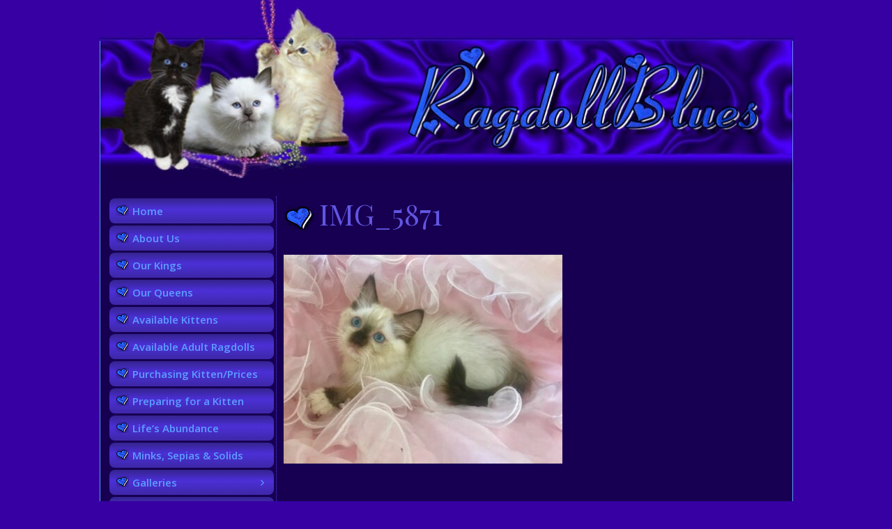

--- FILE ---
content_type: text/html; charset=UTF-8
request_url: https://ragdollblues.com/available-kittens/img_5871/
body_size: 7998
content:
<!DOCTYPE html>
<html dir="ltr" lang="en-US">
<head>
	<meta charset="UTF-8">
	<title>IMG_5871 | Ragdoll Blues</title>
	<style>img:is([sizes="auto" i], [sizes^="auto," i]) { contain-intrinsic-size: 3000px 1500px }</style>
	
		<!-- All in One SEO 4.9.0 - aioseo.com -->
	<meta name="robots" content="max-image-preview:large" />
	<meta name="google-site-verification" content="0cS4LhqnPNyVCJib1fXe8YreaytC4n_N0-VpBEiP3Vk" />
	<link rel="canonical" href="https://ragdollblues.com/available-kittens/img_5871/#main" />
	<meta name="generator" content="All in One SEO (AIOSEO) 4.9.0" />
		<script type="application/ld+json" class="aioseo-schema">
			{"@context":"https:\/\/schema.org","@graph":[{"@type":"BreadcrumbList","@id":"https:\/\/ragdollblues.com\/available-kittens\/img_5871\/#main#breadcrumblist","itemListElement":[{"@type":"ListItem","@id":"https:\/\/ragdollblues.com#listItem","position":1,"name":"Home","item":"https:\/\/ragdollblues.com","nextItem":{"@type":"ListItem","@id":"https:\/\/ragdollblues.com\/available-kittens\/img_5871\/#main#listItem","name":"IMG_5871"}},{"@type":"ListItem","@id":"https:\/\/ragdollblues.com\/available-kittens\/img_5871\/#main#listItem","position":2,"name":"IMG_5871","previousItem":{"@type":"ListItem","@id":"https:\/\/ragdollblues.com#listItem","name":"Home"}}]},{"@type":"ItemPage","@id":"https:\/\/ragdollblues.com\/available-kittens\/img_5871\/#main#itempage","url":"https:\/\/ragdollblues.com\/available-kittens\/img_5871\/#main","name":"IMG_5871 | Ragdoll Blues","inLanguage":"en-US","isPartOf":{"@id":"https:\/\/ragdollblues.com\/#website"},"breadcrumb":{"@id":"https:\/\/ragdollblues.com\/available-kittens\/img_5871\/#main#breadcrumblist"},"author":{"@id":"https:\/\/ragdollblues.com\/author\/kath65rty\/#author"},"creator":{"@id":"https:\/\/ragdollblues.com\/author\/kath65rty\/#author"},"datePublished":"2020-06-18T17:47:37-05:00","dateModified":"2020-06-18T17:47:37-05:00"},{"@type":"Organization","@id":"https:\/\/ragdollblues.com\/#organization","name":"Ragdoll Blues","description":"Dallas, Fort Worth & Arlington Area, Texas","url":"https:\/\/ragdollblues.com\/","logo":{"@type":"ImageObject","url":"https:\/\/ragdollblues.com\/wp-content\/uploads\/2022\/04\/header1b.jpg","@id":"https:\/\/ragdollblues.com\/available-kittens\/img_5871\/#main\/#organizationLogo","width":998,"height":263},"image":{"@id":"https:\/\/ragdollblues.com\/available-kittens\/img_5871\/#main\/#organizationLogo"}},{"@type":"Person","@id":"https:\/\/ragdollblues.com\/author\/kath65rty\/#author","url":"https:\/\/ragdollblues.com\/author\/kath65rty\/","name":"Admin","image":{"@type":"ImageObject","@id":"https:\/\/ragdollblues.com\/available-kittens\/img_5871\/#main#authorImage","url":"https:\/\/secure.gravatar.com\/avatar\/f99b8ceb523e394da292c16835dbff87ab4d6f21cf0f1948abe9f3f9e8ab2460?s=96&d=mm&r=g","width":96,"height":96,"caption":"Admin"}},{"@type":"WebSite","@id":"https:\/\/ragdollblues.com\/#website","url":"https:\/\/ragdollblues.com\/","name":"Ragdoll Blues","description":"Dallas, Fort Worth & Arlington Area, Texas","inLanguage":"en-US","publisher":{"@id":"https:\/\/ragdollblues.com\/#organization"}}]}
		</script>
		<!-- All in One SEO -->

<meta name="viewport" content="width=device-width, initial-scale=1"><link rel='dns-prefetch' href='//js.stripe.com' />
<link href='https://fonts.gstatic.com' crossorigin rel='preconnect' />
<link href='https://fonts.googleapis.com' crossorigin rel='preconnect' />
<link rel='stylesheet' id='aioseo/css/src/vue/standalone/blocks/table-of-contents/global.scss-css' href='https://ragdollblues.com/wp-content/plugins/all-in-one-seo-pack/dist/Lite/assets/css/table-of-contents/global.e90f6d47.css' media='all' />
<link rel='stylesheet' id='foobox-free-min-css' href='https://ragdollblues.com/wp-content/plugins/foobox-image-lightbox/free/css/foobox.free.min.css' media='all' />
<link rel='stylesheet' id='wpecpp-css' href='https://ragdollblues.com/wp-content/plugins/wp-ecommerce-paypal/assets/css/wpecpp.css' media='all' />
<link rel='stylesheet' id='wp-components-css' href='https://ragdollblues.com/wp-includes/css/dist/components/style.min.css' media='all' />
<link rel='stylesheet' id='godaddy-styles-css' href='https://ragdollblues.com/wp-content/mu-plugins/vendor/wpex/godaddy-launch/includes/Dependencies/GoDaddy/Styles/build/latest.css' media='all' />
<link rel='stylesheet' id='generate-widget-areas-css' href='https://ragdollblues.com/wp-content/themes/generatepress/assets/css/components/widget-areas.min.css' media='all' />
<link rel='stylesheet' id='generate-style-css' href='https://ragdollblues.com/wp-content/themes/generatepress/assets/css/main.min.css' media='all' />
<style id='generate-style-inline-css'>
body{background-color:var(--global-color-8);color:var(--global-color-10);}a{color:var(--global-color-11);}a{text-decoration:underline;}.entry-title a, .site-branding a, a.button, .wp-block-button__link, .main-navigation a{text-decoration:none;}a:hover, a:focus, a:active{color:var(--global-color-12);}.grid-container{max-width:995px;}.wp-block-group__inner-container{max-width:995px;margin-left:auto;margin-right:auto;}:root{--contrast:#222222;--contrast-2:#575760;--contrast-3:#b2b2be;--base:#f0f0f0;--base-2:#f7f8f9;--base-3:#ffffff;--accent:#1e73be;--global-color-8:#3600A3;--global-color-9:#170052;--global-color-10:#5C9DFF;--global-color-11:#9362FE;--global-color-12:#8279E7;--global-color-13:#6256E1;--global-color-14:#5C9DFF;--global-color-15:#0569FF;}:root .has-contrast-color{color:var(--contrast);}:root .has-contrast-background-color{background-color:var(--contrast);}:root .has-contrast-2-color{color:var(--contrast-2);}:root .has-contrast-2-background-color{background-color:var(--contrast-2);}:root .has-contrast-3-color{color:var(--contrast-3);}:root .has-contrast-3-background-color{background-color:var(--contrast-3);}:root .has-base-color{color:var(--base);}:root .has-base-background-color{background-color:var(--base);}:root .has-base-2-color{color:var(--base-2);}:root .has-base-2-background-color{background-color:var(--base-2);}:root .has-base-3-color{color:var(--base-3);}:root .has-base-3-background-color{background-color:var(--base-3);}:root .has-accent-color{color:var(--accent);}:root .has-accent-background-color{background-color:var(--accent);}:root .has-global-color-8-color{color:var(--global-color-8);}:root .has-global-color-8-background-color{background-color:var(--global-color-8);}:root .has-global-color-9-color{color:var(--global-color-9);}:root .has-global-color-9-background-color{background-color:var(--global-color-9);}:root .has-global-color-10-color{color:var(--global-color-10);}:root .has-global-color-10-background-color{background-color:var(--global-color-10);}:root .has-global-color-11-color{color:var(--global-color-11);}:root .has-global-color-11-background-color{background-color:var(--global-color-11);}:root .has-global-color-12-color{color:var(--global-color-12);}:root .has-global-color-12-background-color{background-color:var(--global-color-12);}:root .has-global-color-13-color{color:var(--global-color-13);}:root .has-global-color-13-background-color{background-color:var(--global-color-13);}:root .has-global-color-14-color{color:var(--global-color-14);}:root .has-global-color-14-background-color{background-color:var(--global-color-14);}:root .has-global-color-15-color{color:var(--global-color-15);}:root .has-global-color-15-background-color{background-color:var(--global-color-15);}.main-navigation a, .main-navigation .menu-toggle, .main-navigation .menu-bar-items{font-family:Open Sans, sans-serif;font-weight:600;}h1, h2, h3, h4, h5, h6{font-family:Playfair Display, serif;}.top-bar{background-color:#636363;color:#ffffff;}.top-bar a{color:#ffffff;}.top-bar a:hover{color:#303030;}.site-header{background-color:var(--global-color-8);}.main-title a,.main-title a:hover{color:var(--contrast);}.site-description{color:var(--contrast-2);}.main-navigation,.main-navigation ul ul{background-color:rgba(255,255,255,0);}.main-navigation .main-nav ul li a, .main-navigation .menu-toggle, .main-navigation .menu-bar-items{color:var(--global-color-10);}.main-navigation .main-nav ul li:not([class*="current-menu-"]):hover > a, .main-navigation .main-nav ul li:not([class*="current-menu-"]):focus > a, .main-navigation .main-nav ul li.sfHover:not([class*="current-menu-"]) > a, .main-navigation .menu-bar-item:hover > a, .main-navigation .menu-bar-item.sfHover > a{color:var(--base-2);}button.menu-toggle:hover,button.menu-toggle:focus{color:var(--global-color-10);}.main-navigation .main-nav ul li[class*="current-menu-"] > a{color:var(--global-color-8);}.navigation-search input[type="search"],.navigation-search input[type="search"]:active, .navigation-search input[type="search"]:focus, .main-navigation .main-nav ul li.search-item.active > a, .main-navigation .menu-bar-items .search-item.active > a{color:var(--base-2);}.main-navigation ul ul{background-color:var(--global-color-8);}.main-navigation .main-nav ul ul li:not([class*="current-menu-"]):hover > a,.main-navigation .main-nav ul ul li:not([class*="current-menu-"]):focus > a, .main-navigation .main-nav ul ul li.sfHover:not([class*="current-menu-"]) > a{background-color:#e89393;}.main-navigation .main-nav ul ul li[class*="current-menu-"] > a{color:var(--base);background-color:var(--global-color-10);}.separate-containers .inside-article, .separate-containers .comments-area, .separate-containers .page-header, .one-container .container, .separate-containers .paging-navigation, .inside-page-header{background-color:var(--global-color-9);}.entry-header h1,.page-header h1{color:var(--global-color-13);}.entry-title a{color:var(--contrast);}.entry-title a:hover{color:var(--contrast-2);}.entry-meta{color:var(--contrast-2);}h1{color:var(--global-color-13);}h2{color:var(--global-color-13);}h3{color:var(--global-color-14);}.sidebar .widget{background-color:var(--base-3);}.footer-widgets{background-color:var(--base-3);}.site-info{background-color:var(--global-color-9);}input[type="text"],input[type="email"],input[type="url"],input[type="password"],input[type="search"],input[type="tel"],input[type="number"],textarea,select{color:var(--contrast);background-color:var(--base-2);border-color:var(--base);}input[type="text"]:focus,input[type="email"]:focus,input[type="url"]:focus,input[type="password"]:focus,input[type="search"]:focus,input[type="tel"]:focus,input[type="number"]:focus,textarea:focus,select:focus{color:var(--contrast);background-color:var(--base-2);border-color:var(--contrast-3);}button,html input[type="button"],input[type="reset"],input[type="submit"],a.button,a.wp-block-button__link:not(.has-background){color:#ffffff;background-color:#55555e;}button:hover,html input[type="button"]:hover,input[type="reset"]:hover,input[type="submit"]:hover,a.button:hover,button:focus,html input[type="button"]:focus,input[type="reset"]:focus,input[type="submit"]:focus,a.button:focus,a.wp-block-button__link:not(.has-background):active,a.wp-block-button__link:not(.has-background):focus,a.wp-block-button__link:not(.has-background):hover{color:#ffffff;background-color:#3f4047;}a.generate-back-to-top{background-color:rgba( 0,0,0,0.4 );color:#ffffff;}a.generate-back-to-top:hover,a.generate-back-to-top:focus{background-color:rgba( 0,0,0,0.6 );color:#ffffff;}:root{--gp-search-modal-bg-color:var(--base-3);--gp-search-modal-text-color:var(--contrast);--gp-search-modal-overlay-bg-color:rgba(0,0,0,0.2);}@media (max-width: 768px){.main-navigation .menu-bar-item:hover > a, .main-navigation .menu-bar-item.sfHover > a{background:none;color:var(--global-color-10);}}.inside-top-bar{padding:10px;}.inside-header{padding:0px;}.nav-below-header .main-navigation .inside-navigation.grid-container, .nav-above-header .main-navigation .inside-navigation.grid-container{padding:0px 9px 0px 9px;}.separate-containers .inside-article, .separate-containers .comments-area, .separate-containers .page-header, .separate-containers .paging-navigation, .one-container .site-content, .inside-page-header{padding:20px 10px 20px 10px;}.site-main .wp-block-group__inner-container{padding:20px 10px 20px 10px;}.separate-containers .paging-navigation{padding-top:20px;padding-bottom:20px;}.entry-content .alignwide, body:not(.no-sidebar) .entry-content .alignfull{margin-left:-10px;width:calc(100% + 20px);max-width:calc(100% + 20px);}.one-container.right-sidebar .site-main,.one-container.both-right .site-main{margin-right:10px;}.one-container.left-sidebar .site-main,.one-container.both-left .site-main{margin-left:10px;}.one-container.both-sidebars .site-main{margin:0px 10px 0px 10px;}.one-container.archive .post:not(:last-child):not(.is-loop-template-item), .one-container.blog .post:not(:last-child):not(.is-loop-template-item){padding-bottom:20px;}.main-navigation .main-nav ul li a,.menu-toggle,.main-navigation .menu-bar-item > a{padding-left:9px;padding-right:9px;line-height:36px;}.main-navigation .main-nav ul ul li a{padding:10px 9px 10px 9px;}.navigation-search input[type="search"]{height:36px;}.rtl .menu-item-has-children .dropdown-menu-toggle{padding-left:9px;}.menu-item-has-children .dropdown-menu-toggle{padding-right:9px;}.rtl .main-navigation .main-nav ul li.menu-item-has-children > a{padding-right:9px;}.inside-site-info{padding:20px;}@media (max-width:768px){.separate-containers .inside-article, .separate-containers .comments-area, .separate-containers .page-header, .separate-containers .paging-navigation, .one-container .site-content, .inside-page-header{padding:30px;}.site-main .wp-block-group__inner-container{padding:30px;}.inside-header{padding-top:0px;padding-right:0px;padding-bottom:0px;padding-left:0px;}.inside-site-info{padding-right:10px;padding-left:10px;}.entry-content .alignwide, body:not(.no-sidebar) .entry-content .alignfull{margin-left:-30px;width:calc(100% + 60px);max-width:calc(100% + 60px);}.one-container .site-main .paging-navigation{margin-bottom:20px;}}/* End cached CSS */.is-right-sidebar{width:25%;}.is-left-sidebar{width:25%;}.site-content .content-area{width:75%;}@media (max-width: 768px){.main-navigation .menu-toggle,.sidebar-nav-mobile:not(#sticky-placeholder){display:block;}.main-navigation ul,.gen-sidebar-nav,.main-navigation:not(.slideout-navigation):not(.toggled) .main-nav > ul,.has-inline-mobile-toggle #site-navigation .inside-navigation > *:not(.navigation-search):not(.main-nav){display:none;}.nav-align-right .inside-navigation,.nav-align-center .inside-navigation{justify-content:space-between;}}
.main-navigation .main-nav > ul > li > a{background-image:url('https://ragdollblues.com/wp-content/uploads/2022/04/menu1.png');}.main-navigation .main-nav > ul > li > a:hover,.main-navigation .main-nav > ul > li.sfHover > a{background-image:url('https://ragdollblues.com/wp-content/uploads/2022/04/menu1c.png');}.main-navigation .main-nav > ul > li[class*="current-menu-"] > a,.main-navigation .main-nav > ul > li[class*="current-menu-"] > a:hover,.main-navigation .main-nav > ul > li[class*="current-menu-"].sfHover > a{background-image:url('https://ragdollblues.com/wp-content/uploads/2022/04/menu1b.png');}
</style>
<link rel='stylesheet' id='generate-child-css' href='https://ragdollblues.com/wp-content/themes/ragdollblues_child/style.css' media='all' />
<link rel='stylesheet' id='generate-google-fonts-css' href='https://fonts.googleapis.com/css?family=Open+Sans%3A300%2C300italic%2Cregular%2Citalic%2C600%2C600italic%2C700%2C700italic%2C800%2C800italic%7CPlayfair+Display%3Aregular%2C500%2C600%2C700%2C800%2C900%2Citalic%2C500italic%2C600italic%2C700italic%2C800italic%2C900italic&#038;display=auto' media='all' />
<link rel='stylesheet' id='slb_core-css' href='https://ragdollblues.com/wp-content/plugins/simple-lightbox/client/css/app.css' media='all' />
<script src="https://ragdollblues.com/wp-includes/js/jquery/jquery.min.js" id="jquery-core-js"></script>
<script src="https://ragdollblues.com/wp-includes/js/jquery/jquery-migrate.min.js" id="jquery-migrate-js"></script>
<script id="foobox-free-min-js-before">
/* Run FooBox FREE (v2.7.35) */
var FOOBOX = window.FOOBOX = {
	ready: true,
	disableOthers: false,
	o: {wordpress: { enabled: true }, countMessage:'image %index of %total', captions: { dataTitle: ["captionTitle","title"], dataDesc: ["captionDesc","description"] }, rel: '', excludes:'.fbx-link,.nofoobox,.nolightbox,a[href*="pinterest.com/pin/create/button/"]', affiliate : { enabled: false }},
	selectors: [
		".gallery", ".wp-block-gallery", ".wp-caption", ".wp-block-image", "a:has(img[class*=wp-image-])", ".foobox"
	],
	pre: function( $ ){
		// Custom JavaScript (Pre)
		
	},
	post: function( $ ){
		// Custom JavaScript (Post)
		
		// Custom Captions Code
		
	},
	custom: function( $ ){
		// Custom Extra JS
		
	}
};
</script>
<script src="https://ragdollblues.com/wp-content/plugins/foobox-image-lightbox/free/js/foobox.free.min.js" id="foobox-free-min-js"></script>
<link rel="https://api.w.org/" href="https://ragdollblues.com/wp-json/" /><link rel="alternate" title="JSON" type="application/json" href="https://ragdollblues.com/wp-json/wp/v2/media/1291" /><link rel='shortlink' href='https://ragdollblues.com/?p=1291' />
<link rel="alternate" title="oEmbed (JSON)" type="application/json+oembed" href="https://ragdollblues.com/wp-json/oembed/1.0/embed?url=https%3A%2F%2Fragdollblues.com%2Favailable-kittens%2Fimg_5871%2F%23main" />
<link rel="alternate" title="oEmbed (XML)" type="text/xml+oembed" href="https://ragdollblues.com/wp-json/oembed/1.0/embed?url=https%3A%2F%2Fragdollblues.com%2Favailable-kittens%2Fimg_5871%2F%23main&#038;format=xml" />
</head>

<body class="attachment wp-singular attachment-template-default attachmentid-1291 attachment-jpeg wp-custom-logo wp-embed-responsive wp-theme-generatepress wp-child-theme-ragdollblues_child sticky-menu-fade left-sidebar nav-left-sidebar one-container header-aligned-left dropdown-hover" itemtype="https://schema.org/Blog" itemscope>
	<a class="screen-reader-text skip-link" href="#content" title="Skip to content">Skip to content</a>		<header class="site-header" id="masthead" aria-label="Site"  itemtype="https://schema.org/WPHeader" itemscope>
			<div class="inside-header grid-container">
				<div class="site-logo">
					<a href="https://ragdollblues.com/" rel="home">
						<img  class="header-image is-logo-image" alt="Ragdoll Blues" src="https://ragdollblues.com/wp-content/uploads/2022/04/header1b.jpg" width="998" height="263" />
					</a>
				</div>			</div>
		</header>
		
	<div class="site grid-container container hfeed" id="page">
				<div class="site-content" id="content">
			
	<div class="content-area" id="primary">
		<main class="site-main" id="main">
			
<article id="post-1291" class="post-1291 attachment type-attachment status-inherit hentry" itemtype="https://schema.org/CreativeWork" itemscope>
	<div class="inside-article">
		
			<header class="entry-header">
				<h1 class="entry-title" itemprop="headline">IMG_5871</h1>			</header>

			
		<div class="entry-content" itemprop="text">
			<p class="attachment"><a href="https://ragdollblues.com/wp-content/uploads/2020/06/IMG_5871.jpg" data-slb-active="1" data-slb-asset="91848184" data-slb-internal="0" data-slb-group="1291"><img fetchpriority="high" decoding="async" width="400" height="300" src="https://ragdollblues.com/wp-content/uploads/2020/06/IMG_5871-400x300.jpg" class="attachment-medium size-medium" alt="" srcset="https://ragdollblues.com/wp-content/uploads/2020/06/IMG_5871-400x300.jpg 400w, https://ragdollblues.com/wp-content/uploads/2020/06/IMG_5871-200x150.jpg 200w, https://ragdollblues.com/wp-content/uploads/2020/06/IMG_5871.jpg 640w" sizes="(max-width: 400px) 100vw, 400px" /></a></p>
		</div>

			</div>
</article>
		</main>
	</div>

	<div class="widget-area sidebar is-left-sidebar" id="left-sidebar">
	<div class="inside-left-sidebar">
		<div class="gen-sidebar-nav">		<nav class="main-navigation sub-menu-right" id="site-navigation" aria-label="Primary"  itemtype="https://schema.org/SiteNavigationElement" itemscope>
			<div class="inside-navigation grid-container">
								<button class="menu-toggle" aria-controls="primary-menu" aria-expanded="false">
					<span class="gp-icon icon-menu-bars"><svg viewBox="0 0 512 512" aria-hidden="true" xmlns="http://www.w3.org/2000/svg" width="1em" height="1em"><path d="M0 96c0-13.255 10.745-24 24-24h464c13.255 0 24 10.745 24 24s-10.745 24-24 24H24c-13.255 0-24-10.745-24-24zm0 160c0-13.255 10.745-24 24-24h464c13.255 0 24 10.745 24 24s-10.745 24-24 24H24c-13.255 0-24-10.745-24-24zm0 160c0-13.255 10.745-24 24-24h464c13.255 0 24 10.745 24 24s-10.745 24-24 24H24c-13.255 0-24-10.745-24-24z" /></svg><svg viewBox="0 0 512 512" aria-hidden="true" xmlns="http://www.w3.org/2000/svg" width="1em" height="1em"><path d="M71.029 71.029c9.373-9.372 24.569-9.372 33.942 0L256 222.059l151.029-151.03c9.373-9.372 24.569-9.372 33.942 0 9.372 9.373 9.372 24.569 0 33.942L289.941 256l151.03 151.029c9.372 9.373 9.372 24.569 0 33.942-9.373 9.372-24.569 9.372-33.942 0L256 289.941l-151.029 151.03c-9.373 9.372-24.569 9.372-33.942 0-9.372-9.373-9.372-24.569 0-33.942L222.059 256 71.029 104.971c-9.372-9.373-9.372-24.569 0-33.942z" /></svg></span><span class="mobile-menu">Menu</span>				</button>
				<div id="primary-menu" class="main-nav"><ul id="menu-menu-1" class=" menu sf-menu"><li id="menu-item-7" class="menu-item menu-item-type-post_type menu-item-object-page menu-item-home menu-item-7"><a href="https://ragdollblues.com/">Home</a></li>
<li id="menu-item-26" class="menu-item menu-item-type-post_type menu-item-object-page menu-item-26"><a href="https://ragdollblues.com/about-us/">About Us</a></li>
<li id="menu-item-39" class="menu-item menu-item-type-post_type menu-item-object-page menu-item-39"><a href="https://ragdollblues.com/our-kings/">Our Kings</a></li>
<li id="menu-item-49" class="menu-item menu-item-type-post_type menu-item-object-page menu-item-49"><a href="https://ragdollblues.com/our-queens/">Our Queens</a></li>
<li id="menu-item-89" class="menu-item menu-item-type-post_type menu-item-object-page menu-item-89"><a href="https://ragdollblues.com/available-kittens/">Available Kittens</a></li>
<li id="menu-item-93" class="menu-item menu-item-type-post_type menu-item-object-page menu-item-93"><a href="https://ragdollblues.com/available-adult-ragdolls/">Available Adult Ragdolls</a></li>
<li id="menu-item-60" class="menu-item menu-item-type-post_type menu-item-object-page menu-item-60"><a href="https://ragdollblues.com/purchasing-your-ragdoll-kitten/">Purchasing Kitten/Prices</a></li>
<li id="menu-item-53" class="menu-item menu-item-type-post_type menu-item-object-page menu-item-53"><a href="https://ragdollblues.com/preparing-for-your-kitten/">Preparing for a Kitten</a></li>
<li id="menu-item-69" class="menu-item menu-item-type-post_type menu-item-object-page menu-item-69"><a href="https://ragdollblues.com/lifes-abundance-health-food/">Life&#8217;s Abundance</a></li>
<li id="menu-item-155" class="menu-item menu-item-type-post_type menu-item-object-page menu-item-155"><a href="https://ragdollblues.com/about-minks-sepias-solids/">Minks, Sepias &#038; Solids</a></li>
<li id="menu-item-136" class="menu-item menu-item-type-custom menu-item-object-custom menu-item-has-children menu-item-136"><a href="#">Galleries<span role="presentation" class="dropdown-menu-toggle"><span class="gp-icon icon-arrow-right"><svg viewBox="0 0 192 512" aria-hidden="true" xmlns="http://www.w3.org/2000/svg" width="1em" height="1em" fill-rule="evenodd" clip-rule="evenodd" stroke-linejoin="round" stroke-miterlimit="1.414"><path d="M178.425 256.001c0 2.266-1.133 4.815-2.832 6.515L43.599 394.509c-1.7 1.7-4.248 2.833-6.514 2.833s-4.816-1.133-6.515-2.833l-14.163-14.162c-1.699-1.7-2.832-3.966-2.832-6.515 0-2.266 1.133-4.815 2.832-6.515l111.317-111.316L16.407 144.685c-1.699-1.7-2.832-4.249-2.832-6.515s1.133-4.815 2.832-6.515l14.163-14.162c1.7-1.7 4.249-2.833 6.515-2.833s4.815 1.133 6.514 2.833l131.994 131.993c1.7 1.7 2.832 4.249 2.832 6.515z" fill-rule="nonzero" /></svg></span></span></a>
<ul class="sub-menu">
	<li id="menu-item-137" class="menu-item menu-item-type-post_type menu-item-object-page menu-item-137"><a href="https://ragdollblues.com/past-kittens/">Past Kittens</a></li>
	<li id="menu-item-140" class="menu-item menu-item-type-post_type menu-item-object-page menu-item-140"><a href="https://ragdollblues.com/ragdoll-photo-gallery/">Photo Gallery</a></li>
</ul>
</li>
<li id="menu-item-145" class="menu-item menu-item-type-post_type menu-item-object-page menu-item-145"><a href="https://ragdollblues.com/contact-us/">Contact Us</a></li>
</ul></div>			</div>
		</nav>
		</div>	</div>
</div>

	</div>
</div>


<div class="site-footer grid-container footer-bar-active footer-bar-align-right">
			<footer class="site-info" aria-label="Site"  itemtype="https://schema.org/WPFooter" itemscope>
			<div class="inside-site-info grid-container">
						<div class="footer-bar">
			<aside id="black-studio-tinymce-2" class="widget inner-padding widget_black_studio_tinymce"><div class="textwidget"><p><a href="https://ragdollblues.com/privacy-policy/">Privacy Policy | Cookies | Data Removal</a></p>
</div></aside>		</div>
						<div class="copyright-bar">
					<div align="left">Website, all content, photos, copyright &copy; 2025<br>Professional photos copyright &copy; to their respective photographer<br>All rights reserved<br>Designed by <a href="https://gerlinda.com" target="_blank">Gerlinda.com</a></div>				</div>
			</div>
		</footer>
		</div>

<script type="speculationrules">
{"prefetch":[{"source":"document","where":{"and":[{"href_matches":"\/*"},{"not":{"href_matches":["\/wp-*.php","\/wp-admin\/*","\/wp-content\/uploads\/*","\/wp-content\/*","\/wp-content\/plugins\/*","\/wp-content\/themes\/ragdollblues_child\/*","\/wp-content\/themes\/generatepress\/*","\/*\\?(.+)"]}},{"not":{"selector_matches":"a[rel~=\"nofollow\"]"}},{"not":{"selector_matches":".no-prefetch, .no-prefetch a"}}]},"eagerness":"conservative"}]}
</script>
<script id="generate-a11y">
!function(){"use strict";if("querySelector"in document&&"addEventListener"in window){var e=document.body;e.addEventListener("pointerdown",(function(){e.classList.add("using-mouse")}),{passive:!0}),e.addEventListener("keydown",(function(){e.classList.remove("using-mouse")}),{passive:!0})}}();
</script>
	<script>
		var target, nav, clone;
		nav = document.getElementById( 'site-navigation' );
		if ( nav ) {
			clone = nav.cloneNode( true );
			clone.className += ' sidebar-nav-mobile';
			clone.setAttribute( 'aria-label', 'Mobile Menu' );
			target = document.getElementById( 'masthead' );
			if ( target ) {
				target.insertAdjacentHTML( 'afterend', clone.outerHTML );
			} else {
				document.body.insertAdjacentHTML( 'afterbegin', clone.outerHTML )
			}
		}
	</script>
	<script type="module" src="https://ragdollblues.com/wp-content/plugins/all-in-one-seo-pack/dist/Lite/assets/table-of-contents.95d0dfce.js" id="aioseo/js/src/vue/standalone/blocks/table-of-contents/frontend.js-js"></script>
<script src="https://js.stripe.com/v3/" id="stripe-js-js"></script>
<script id="wpecpp-js-extra">
var wpecpp = {"ajaxUrl":"https:\/\/ragdollblues.com\/wp-admin\/admin-ajax.php","nonce":"107408369c","opens":"2","cancel":"","return":""};
</script>
<script src="https://ragdollblues.com/wp-content/plugins/wp-ecommerce-paypal/assets/js/wpecpp.js" id="wpecpp-js"></script>
<!--[if lte IE 11]>
<script src="https://ragdollblues.com/wp-content/themes/generatepress/assets/js/classList.min.js" id="generate-classlist-js"></script>
<![endif]-->
<script id="generate-menu-js-before">
var generatepressMenu = {"toggleOpenedSubMenus":true,"openSubMenuLabel":"Open Sub-Menu","closeSubMenuLabel":"Close Sub-Menu"};
</script>
<script src="https://ragdollblues.com/wp-content/themes/generatepress/assets/js/menu.min.js" id="generate-menu-js"></script>
<script src="https://ragdollblues.com/wp-content/plugins/simple-lightbox/client/js/prod/lib.core.js" id="slb_core-js"></script>
<script src="https://ragdollblues.com/wp-content/plugins/simple-lightbox/client/js/prod/lib.view.js" id="slb_view-js"></script>
<script src="https://ragdollblues.com/wp-content/plugins/simple-lightbox/themes/baseline/js/prod/client.js" id="slb-asset-slb_baseline-base-js"></script>
<script src="https://ragdollblues.com/wp-content/plugins/simple-lightbox/themes/default/js/prod/client.js" id="slb-asset-slb_default-base-js"></script>
<script src="https://ragdollblues.com/wp-content/plugins/simple-lightbox/template-tags/item/js/prod/tag.item.js" id="slb-asset-item-base-js"></script>
<script src="https://ragdollblues.com/wp-content/plugins/simple-lightbox/template-tags/ui/js/prod/tag.ui.js" id="slb-asset-ui-base-js"></script>
<script src="https://ragdollblues.com/wp-content/plugins/simple-lightbox/content-handlers/image/js/prod/handler.image.js" id="slb-asset-image-base-js"></script>
<script type="text/javascript" id="slb_footer">/* <![CDATA[ */if ( !!window.jQuery ) {(function($){$(document).ready(function(){if ( !!window.SLB && SLB.has_child('View.init') ) { SLB.View.init({"ui_autofit":true,"ui_animate":true,"slideshow_autostart":true,"slideshow_duration":"6","group_loop":true,"ui_overlay_opacity":"0.8","ui_title_default":false,"theme_default":"slb_default","ui_labels":{"loading":"Loading","close":"Close","nav_next":"Next","nav_prev":"Previous","slideshow_start":"Start slideshow","slideshow_stop":"Stop slideshow","group_status":"Item %current% of %total%"}}); }
if ( !!window.SLB && SLB.has_child('View.assets') ) { {$.extend(SLB.View.assets, {"91848184":{"id":1291,"type":"image","internal":true,"source":"https:\/\/ragdollblues.com\/wp-content\/uploads\/2020\/06\/IMG_5871.jpg","title":"IMG_5871","caption":"","description":""}});} }
/* THM */
if ( !!window.SLB && SLB.has_child('View.extend_theme') ) { SLB.View.extend_theme('slb_baseline',{"name":"Baseline","parent":"","styles":[{"handle":"base","uri":"https:\/\/ragdollblues.com\/wp-content\/plugins\/simple-lightbox\/themes\/baseline\/css\/style.css","deps":[]}],"layout_raw":"<div class=\"slb_container\"><div class=\"slb_content\">{{item.content}}<div class=\"slb_nav\"><span class=\"slb_prev\">{{ui.nav_prev}}<\/span><span class=\"slb_next\">{{ui.nav_next}}<\/span><\/div><div class=\"slb_controls\"><span class=\"slb_close\">{{ui.close}}<\/span><span class=\"slb_slideshow\">{{ui.slideshow_control}}<\/span><\/div><div class=\"slb_loading\">{{ui.loading}}<\/div><\/div><div class=\"slb_details\"><div class=\"inner\"><div class=\"slb_data\"><div class=\"slb_data_content\"><span class=\"slb_data_title\">{{item.title}}<\/span><span class=\"slb_group_status\">{{ui.group_status}}<\/span><div class=\"slb_data_desc\">{{item.description}}<\/div><\/div><\/div><div class=\"slb_nav\"><span class=\"slb_prev\">{{ui.nav_prev}}<\/span><span class=\"slb_next\">{{ui.nav_next}}<\/span><\/div><\/div><\/div><\/div>"}); }if ( !!window.SLB && SLB.has_child('View.extend_theme') ) { SLB.View.extend_theme('slb_default',{"name":"Default (Light)","parent":"slb_baseline","styles":[{"handle":"base","uri":"https:\/\/ragdollblues.com\/wp-content\/plugins\/simple-lightbox\/themes\/default\/css\/style.css","deps":[]}]}); }})})(jQuery);}/* ]]> */</script>
<script type="text/javascript" id="slb_context">/* <![CDATA[ */if ( !!window.jQuery ) {(function($){$(document).ready(function(){if ( !!window.SLB ) { {$.extend(SLB, {"context":["public","user_guest"]});} }})})(jQuery);}/* ]]> */</script>

</body>
</html>


--- FILE ---
content_type: text/css
request_url: https://ragdollblues.com/wp-content/themes/ragdollblues_child/style.css
body_size: -12
content:
/*

 Theme Name:   RagdollBlues Child

 Theme URI:    https://generatepress.com

 Description:  Default GeneratePress child theme

 Author:       Tom Usborne

 Author URI:   https://tomusborne.com

 Template:     generatepress

 Version:      0.1

*/
.sidebar
{
   background: transparent;
   border:1px dotted #493CDD;
   border-top:none;
   border-left:none;
   border-bottom:none;
   margin:0 auto;
}
ul.menu>li>a
{
margin:3px 3px auto;
border-radius:8px ;
}
ul.menu>li>a:before
{
   content:url('https://ragdollblues.com/wp-content/uploads/2022/04/vmenuitemicon.png');
   margin-right:5px;
   bottom: 3px;
   position:relative;
   display:inline-block;
   vertical-align:middle;
   font-size:0;
   line-height:0;
}
.entry-title:before
{
   content:url('https://ragdollblues.com/wp-content/uploads/2022/04/postheadericon.png');
   margin-right:6px;
   position:relative;
   display:inline-block;
   vertical-align:middle;
   font-size:0;
   line-height:0;
   bottom: auto;

}
.gallery img {
	border: 2px solid #5C9DFF;
border-radius:8px ;
}
.gallery .gallery-caption {
	color: #5C9DFF;
	font-size: 17px;
	margin: 0 0 18px;

}
.button
{
border-radius:8px ;
}
.footer-widgets .widget-title {
text-align: center;
width: 100%;
overflow: hidden;
}
.site-content
{
border:1px solid #5C9DFF;
border-top:none;
   border-bottom:none;
   margin:0px auto 0;
   position:relative;
    
}

.site-footer
{
border:1px solid #5C9DFF;
 border-top: 1px dotted #657595;

   border-bottom:none;
   margin:0px auto 0;
   position:relative;
    
}


